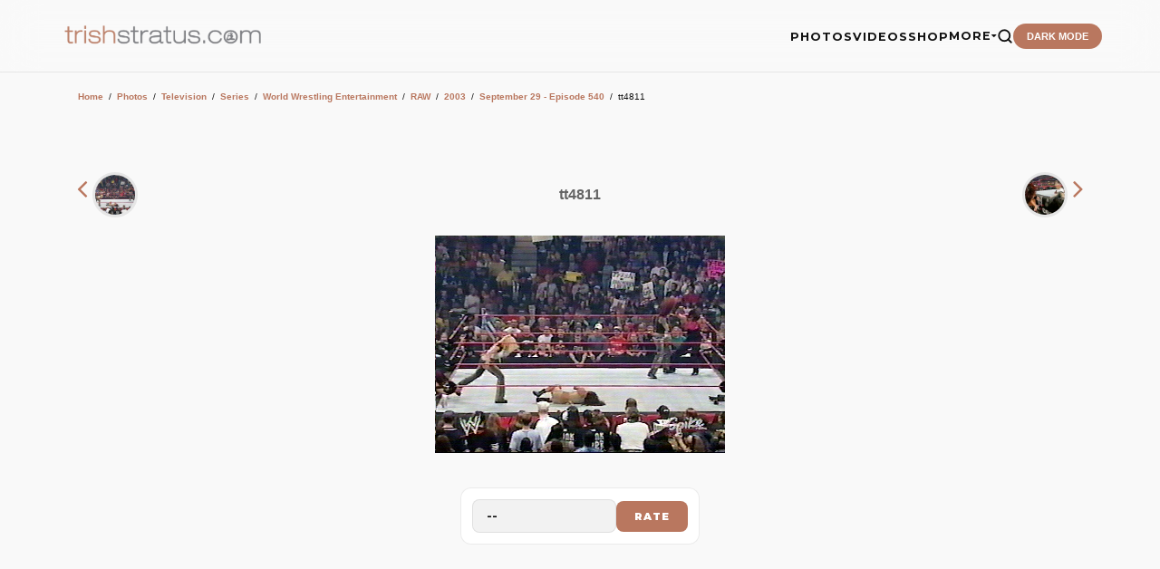

--- FILE ---
content_type: text/html;charset=iso-8859-1
request_url: https://www.trishstratus.com/imgs/details.php?image_id=11456
body_size: 7197
content:
<title>September 29 - Episode 540 | Photos | TrishStratus.com</title>
<meta name="color-scheme" content="light">
<head>
<meta charset="UTF-8">
<meta name="viewport" content="width=device-width, initial-scale=1.0">
<meta http-equiv="Content-Language" content="en-us">
<meta http-equiv="Content-Type" content="text/html; charset=windows-1252">
<meta http-equiv="cache-control" content="no-cache, no-store, must-revalidate">
<meta http-equiv="content-type" content="text/html; charset=iso-8859-1" />
<link rel="image_src" href="https://www.trishstratus.com/imgs/./data/media/781/tt4811.jpg" />
<link rel="SHORTCUT ICON" href="/modern/favicon.ico">
<meta name="description" content="">
<meta name="keywords" content="tt4811"> 
<meta name="robots" content="max-image-preview:large">
<meta property="og:image" content="https://www.trishstratus.com/imgs/./data/media/781/tt4811.jpg" />
<meta property="og:description" content="" />
<meta property="og:title" content="September 29 - Episode 540 | Photos | TrishStratus.com" />
<meta property="og:url" content="https://www.trishstratus.com/imgs/categories.php?cat_id=781" />
<meta property="og:article:published_time" content="11/19/2007, 10:41 PM" />

<link rel="alternate" type="application/rss+xml" href="http://feeds.feedburner.com/trishstratuscom">
<link rel="search" type="application/opensearchdescription+xml" href="/opensearch.xml" title="TrishStratus.com">

<meta name="twitter:card" content="summary_large_image">
<meta name="twitter:title" content="September 29 - Episode 540 | Photos | TrishStratus.com">
<meta name="twitter:url" content="https://www.trishstratus.com/imgs/categories.php?cat_id=781">
<meta name="twitter:description" content="Photos from TrishStratus.com. Click to view gallery: September 29 - Episode 540">
<meta name="twitter:site" content="@trishstratuscom">
<meta name="twitter:image" content="https://www.trishstratus.com/imgs/./data/media/781/tt4811.jpg">

<link rel="stylesheet" type="text/css" href="/modern/theme-1.2.1.css">
<link href="https://fonts.googleapis.com/css2?family=Montserrat:wght@400;700;900&display=swap" rel="stylesheet">
<script src="https://ajax.googleapis.com/ajax/libs/jquery/3.7.1/jquery.min.js"></script>

<!-- Global site tag (gtag.js) - Google Analytics -->
<script async src="https://www.googletagmanager.com/gtag/js?id=UA-5092544-8"></script>
<script>
  window.dataLayer = window.dataLayer || [];
  function gtag(){dataLayer.push(arguments);}
  gtag('js', new Date());

  gtag('config', 'UA-5092544-8');
</script>

<script>var clicky_site_ids = clicky_site_ids || []; clicky_site_ids.push(142421);</script>
<script async src="//static.getclicky.com/js"></script>

<script defer src="https://api.pirsch.io/pa.js"
    id="pianjs"
    data-code="Rz5i6g4Hh7qUohPDgdmL9kt5avXLaWrN"></script>

<script type="text/javascript">
    (function(c,l,a,r,i,t,y){
        c[a]=c[a]||function(){(c[a].q=c[a].q||[]).push(arguments)};
        t=l.createElement(r);t.async=1;t.src="https://www.clarity.ms/tag/"+i;
        y=l.getElementsByTagName(r)[0];y.parentNode.insertBefore(t,y);
    })(window, document, "clarity", "script", "3w7lulqsgq");
</script>

<script>
     (adsbygoogle = window.adsbygoogle || []).push({
          google_ad_client: "ca-pub-4349249552952616",
          enable_page_level_ads: true
     });
</script>
    
<script async src="//pagead2.googlesyndication.com/pagead/js/adsbygoogle.js"></script>

<!-- StorifyMe scripts -->
      <script defer type="text/javascript" src="https://cdn.storifyme.com/static/web-components/storifyme-elements.min.js"></script>

<script async src="https://fundingchoicesmessages.google.com/i/pub-4349249552952616?ers=1" nonce="g4OBN51A0HIYbDbHttB7uA"></script><script nonce="g4OBN51A0HIYbDbHttB7uA">(function() {function signalGooglefcPresent() {if (!window.frames['googlefcPresent']) {if (document.body) {const iframe = document.createElement('iframe'); iframe.style = 'width: 0; height: 0; border: none; z-index: -1000; left: -1000px; top: -1000px;'; iframe.style.display = 'none'; iframe.name = 'googlefcPresent'; document.body.appendChild(iframe);} else {setTimeout(signalGooglefcPresent, 0);}}}signalGooglefcPresent();})();</script>

<script>
    // Immediate execution to prevent theme flashing
    const saved = localStorage.getItem('theme');
    const system = window.matchMedia('(prefers-color-scheme: dark)').matches;
    if (saved === 'dark' || (!saved && system)) {
        document.documentElement.setAttribute('data-theme', 'dark');
    } else {
        document.documentElement.setAttribute('data-theme', 'light');
    }
</script>

<!-- Hotjar Tracking Code for www.trishstratus.com -->
<script>
    (function(h,o,t,j,a,r){
        h.hj=h.hj||function(){(h.hj.q=h.hj.q||[]).push(arguments)};
        h._hjSettings={hjid:1156227,hjsv:6};
        a=o.getElementsByTagName('head')[0];
        r=o.createElement('script');r.async=1;
        r.src=t+h._hjSettings.hjid+j+h._hjSettings.hjsv;
        a.appendChild(r);
    })(window,document,'https://static.hotjar.com/c/hotjar-','.js?sv=');
</script>

<style>
#visuallyhidden {border: 0; clip: rect(0 0 0 0); height: 1px; margin: -1px; overflow: hidden; padding: 0; position: absolute; width: 1px;} 

img{border:0;}

.smalltext {font-size:0.7rem}

.mini a {
    color: var(--accent);
    text-decoration: none;
    font-weight: 700;
    border-bottom: 2px solid transparent;
    transition: all 0.3s ease;
}

.clickstream {font-size:0.6rem;line-height:1.9}

a.gallery:link {color: var(--accent);text-decoration:none;}
a.gallery:visited {color: var(--accent);text-decoration:none;}
a.gallery:hover {color: var(--accent);text-decoration:none;opacity:0.8}
</style>

<!-- BEGIN SHAREAHOLIC CODE -->
<link rel="preload" href="https://cdn.shareaholic.net/assets/pub/shareaholic.js" as="script" />
<meta name="shareaholic:site_id" content="2753de7046d4c43059d1ad3c284e7419" />
<meta name="shareaholic:article_visibility" content="private" />
<!-- END SHAREAHOLIC CODE -->

</head>

<body>

    <header>
        <a href="/">
            <img src="/trishstratusdotcom.png" alt="TrishStratus.com Logo" class="logo-img">
        </a>
        <div class="nav-right">
            <ul class="nav-links" id="nav-menu">
            <a href="/">
            <img src="/modern/profile.jpg" alt="Trish Stratus" class="mobile-profile">
            </a>
            
                <li><a href="/imgs">PHOTOS</a></li>
                <li><a href="/videos">VIDEOS</a></li>
                <li><a href="/shop">SHOP</a></li>
                <li class="dropdown">
                    <a href="#" class="dropdown-trigger">MORE <span class="arrow"><i class="fa fa-caret-down" aria-hidden="true"></i></span></a>
                    <ul class="dropdown-menu">
                        <li><a href="/news">News</a></li>
                        <li><a href="/living/nutrishion/recipes">Recipes</a></li>
                        <li><a href="/covers">Covers</a></li>
                        <li><a href="/charity">Charity</a></li>
                        <li><a href="/radio">Radio</a></li>
                        <li><hr style="border: 0; border-top: 1px solid var(--border); margin: 5px 20px;"></li>
                        <li><a href="/contact.htm">Contact Us</a></li>
                        <li><a href="https://giphy.com/trishstratuscom"><img src="https://giphy.com/static/img/about/stickers/logo-spin.gif" width="18" align="absmiddle"> Giphy</a></li>
                    </ul>
                </li>
                <li>
                    <a href="/search">
                    <button class="search-btn" aria-label="Search">
                        <svg viewBox="0 0 24 24" fill="none" stroke="currentColor" stroke-width="2.5" stroke-linecap="round" stroke-linejoin="round">
                            <circle cx="11" cy="11" r="8"></circle>
                            <line x1="21" y1="21" x2="16.65" y2="16.65"></line>
                        </svg>
                    </button>
                    </a>
                </li>
                <li><button class="theme-toggle" id="theme-btn">DARK MODE</button></li>
            </ul>
            <button class="menu-toggle" id="menu-toggle" aria-label="Toggle Menu">
                <span class="bar"></span>
                <span class="bar"></span>
                <span class="bar"></span>
            </button>
        </div>
    </header>

<div style="height:80px; clear:both"></div>

<style>
/* Base Styles & Responsiveness */
.container {
    max-width: 1140px;
    margin: 0 auto;
    padding: 15px;
    font-family: sans-serif;
}

#view img {
    max-width: 100%;
    height: auto;
    display: block;
    margin: 0 auto;
}

/* Rounded Profile/Thumb Style */
.inpic, .nav-thumb {
    width: 50px;
    height: 50px;
    border-radius: 50%;
    border: 3px solid var(--border);
    object-fit: cover;
    object-position: top;
    vertical-align: middle;
}

/* Navigation Row */
.photo-nav {
    display: flex;
    align-items: center;      /* Vertically centers items */
    justify-content: space-between; /* Pushes items to the edges */
    width: 100%;
    margin-bottom: 20px;
}

.nav-prev, .nav-next, .nav-title {
    flex: 1;                  /* Gives each column equal width */
}

.nav-prev {
    text-align: left;
}

.nav-title {
    text-align: center;
}

.nav-next {
    text-align: right;
}

/* Ensures thumbnails don't break the layout */
.nav-thumb {
    vertical-align: middle;
    margin: 0 2px;
}

/* Info Grid (Optimized) */
.info-grid {
    display: grid;
    grid-template-columns: 1fr 2fr;
    gap: 0; /* Changed to 0; we'll use borders for a cleaner look */
    background-color: var(--card);
    border: 1px solid var(--border);
    border-radius: 16px; /* Matching your card corner radius */
    margin: 40px auto;
    width: 80%; 
    overflow: hidden;
}

.info-label, .info-value {
    padding: 15px 20px;
    border-bottom: 1px solid var(--border);
    font-size: 0.85rem !important;
    letter-spacing: 0.5px;
    display: flex;
    align-items: center;
}

.info-label { 
    background-color: var(--input-bg); /* Subtle contrast for labels */
    font-weight: 900; 
    text-transform: uppercase;
    color: var(--accent); /* Brand color for the labels */
    font-family: 'Montserrat', sans-serif;
}

.info-value {
    color: var(--text);
    font-family: 'Montserrat', sans-serif;
    font-weight: 500;
}

/* Remove bottom border from the last pair */
.info-grid > div:nth-last-child(-n+2) {
    border-bottom: none;
}

/* Info Header Styling (if used) */
.info-header {
    grid-column: span 2;
    background: var(--accent);
    color: white;
    padding: 12px;
    font-weight: 900;
    text-transform: uppercase;
    text-align: center;
    font-size: 0.75rem !important;
    letter-spacing: 2px;
}

/* Mobile Adjustments */
@media (max-width: 850px) {
    .info-grid { 
        width: 100%; 
        grid-template-columns: 1fr; 
    }
    
    .info-header { 
        grid-column: span 1; 
    }
    
    .info-label {
        padding-bottom: 5px;
        background-color: var(--card); /* Keep it dark on mobile stack */
        color: var(--accent);
        font-size: 0.7rem !important;
    }
    
    .info-value {
        padding-top: 5px;
        padding-bottom: 20px; /* Add space before the next label */
    }
}

/* Ads and Social */
.ad-container, .share-section {
    text-align: center;
    margin: 20px 0;
}

@media (max-width: 600px) {
    .info-grid { grid-template-columns: 1fr; }
    .info-header { grid-column: span 1; }
    .photo-nav span { font-size: 18pt !important; }
}
</style>

<div class="container">
    <div class="search-section">
        </form>    </div>

    <div class="breadcrumbs">
         <div class="article-content"><table width="100%" border="0" cellspacing="1" cellpadding="0">
  <tr> 
  <td class="navbar" height="23"> 
  <table width="100%" border="0" cellspacing="0" cellpadding="0">
   <tr> 
   <td><span class="clickstream"><a href="https://www.trishstratus.com" class="clickstream">Home</a><span id="mini">&nbsp;&nbsp;/&nbsp;&nbsp;</span><a href="/imgs" class="clickstream">Photos</a><span id="mini">&nbsp;&nbsp;/&nbsp;&nbsp;</span><a href="./categories.php?cat_id=1" class="clickstream" itemprop="url"><span itemprop="title">Television</span></a><span id="mini">&nbsp;&nbsp;/&nbsp;&nbsp;</span><a href="./categories.php?cat_id=1473" class="clickstream" itemprop="url"><span itemprop="title">Series</span></a><span id="mini">&nbsp;&nbsp;/&nbsp;&nbsp;</span><a href="./categories.php?cat_id=1089" class="clickstream" itemprop="url"><span itemprop="title">World Wrestling Entertainment</span></a><span id="mini">&nbsp;&nbsp;/&nbsp;&nbsp;</span><a href="./categories.php?cat_id=2" class="clickstream" itemprop="url"><span itemprop="title">RAW</span></a><span id="mini">&nbsp;&nbsp;/&nbsp;&nbsp;</span><a href="./categories.php?cat_id=137" class="clickstream" itemprop="url"><span itemprop="title">2003</span></a><span id="mini">&nbsp;&nbsp;/&nbsp;&nbsp;</span><a href="./categories.php?cat_id=781" class="clickstream" itemprop="url"><span itemprop="title">September 29 - Episode 540</span></a><span id="mini">&nbsp;&nbsp;/&nbsp;&nbsp;</span>tt4811</span></td>
   </tr>
  </table>
  </td>
  </tr>
 </table>
 </div>    </div>

    <div class="ad-container">
        
    </div>

<div class="photo-nav">
    <div class="nav-prev">
                <a class="gallery" href="./details.php?image_id=11455" rel="prev">
            <span style="font-size:24pt;"><i class="fa fa-angle-left"></i></span>
            <img src="./data/media/781/tt4810.jpg" class="nav-thumb" data-pin-nopin="nopin">
        </a>
            </div>

    <div class="nav-title">
        <h1 class="title" style="color:var(--text-dim);font-size: 1rem; margin: 0;">
            tt4811         </h1>
    </div>

    <div class="nav-next">
                <a class="gallery" href="./details.php?image_id=11457" rel="next">
            <img src="./data/media/781/tt4812.jpg" class="nav-thumb" data-pin-nopin="nopin">
            <span style="font-size:24pt;"><i class="fa fa-angle-right"></i></span>
        </a>
            </div>
</div>

                
        <div id="view"><!-- Template file for JPG Files -->
<img src="./data/media/781/tt4811.jpg" border="1" alt="tt4811" title="September 29 - Episode 540 | tt4811" width="320" height="240" /><br />
</div>
        
        <center></center>

<div style="margin:auto;"><div style="text-align:center; margin-top:20px;"><style>
    /* Scoped container to avoid conflicts */
    .trish-rating-container {
        display: inline-block;
        background: var(--card);
        border: 1px solid var(--border);
        padding: 12px;
        border-radius: 12px;
        transition: var(--transition);
    }

    .trish-rating-container:hover {
        border-color: var(--accent);
    }

    .trish-rating-form-flex {
        display: flex;
        align-items: center;
        gap: 10px;
    }

    /* Select Dropdown Styling */
    .trish-select {
        background: var(--input-bg);
        color: var(--text);
        border: 1px solid var(--border);
        padding: 10px 15px;
        border-radius: 8px;
        font-family: 'Montserrat', sans-serif;
        font-weight: 700;
        font-size: 0.8rem;
        cursor: pointer;
        outline: none;
        transition: var(--transition);
        appearance: none; /* Removes default browser arrow */
        -webkit-appearance: none;
        min-width: 80px;
        text-align: left;
    }

    .trish-select:focus {
        border-color: var(--accent);
    }

    /* Submit Button Styling */
    .trish-submit-btn {
        background: var(--accent);
        color: #ffffff;
        border: none;
        padding: 10px 20px;
        border-radius: 8px;
        font-family: 'Montserrat', sans-serif;
        font-weight: 900;
        font-size: 0.7rem;
        text-transform: uppercase;
        letter-spacing: 1px;
        cursor: pointer;
        transition: var(--transition);
    }

    .trish-submit-btn:hover {
        transform: translateY(-2px);
        box-shadow: 0 5px 15px rgba(185, 119, 95, 0.3); /* Uses your --accent color */
        opacity: 0.9;
    }

    /* Optional: Style for the options inside dropdown */
    .trish-select option {
        background: var(--card);
        color: var(--text);
    }
</style>

<div class="trish-rating-container">
    <form method="post" action="details.php?image_id=11456">
         
        
        <div class="trish-rating-form-flex">
            <select name="rating" class="trish-select">
                <option value="">--</option>
                <option value="5">5 - Stratusfaction</option>
                <option value="4">4</option>
                <option value="3">3</option>
                <option value="2">2</option>
                <option value="1">1</option>
            </select>
            
            <input type="hidden" name="action" value="rateimage" />
            <input type="hidden" name="id" value="11456" />
            <input type="submit" value="Rate" class="trish-submit-btn" name="submit" />
        </div>
    </form>
</div></div></div>

    <div class="share-section" style="margin-top:10px">
        <div class="ad-box" style="margin-top:30px">
            <ins class="adsbygoogle" style="display:inline-block;width:300px;height:250px" data-ad-client="ca-pub-4349249552952616" data-ad-slot="7372523584"></ins>
            <script>(adsbygoogle = window.adsbygoogle || []).push({});</script>
        </div>
    </div>

    <div class="info-grid">
        <div class="info-label">Keywords:</div>
        <div class="info-value"><a href="./search.php?search_keywords=tt4811">tt4811</a></div>
        
        <div class="info-label">Date:</div>
        <div class="info-value">11/19/2007, 10:41 PM</div>
        
        <div class="info-label">In photo:</div>
        <div class="info-value">&nbsp;</div>
        
        <div class="info-label">Views:</div>
        <div class="info-value">2768</div>
        
        <div class="info-label">Rating:</div>
        <div class="info-value">0.00 (0 Vote(s))</div>
        
        <div class="info-label">File size:</div>
        <div class="info-value">73.3&nbsp;KB</div>
    </div>

    
    <div style="margin-top:30px;">
        <p><b>Related images</b></p>
        <div class="similar-container">
            <table width="100%" border="0" cellpadding="3" cellspacing="1"><tr class="imagerow1">
<td width="" valign="top">
<center><!-- you wish detail page in a small javascript open window, use <a href="./details.php?image_id=9067" onclick="opendetailwindow()" target="detailwindow"><img src="./data/media/711/tt4981.jpg" width="80%" width="100%\Ó alt="tt4981" title="tt4981" /></a> -->
<a href="./details.php?image_id=9067"><img src="./data/media/711/tt4981.jpg" width="80%" width="100%\Ó alt="tt4981" title="tt4981" /></a><br />
<br />
<br />
</center>
</td>
<td width="" valign="top">
<center><!-- you wish detail page in a small javascript open window, use <a href="./details.php?image_id=11534" onclick="opendetailwindow()" target="detailwindow"><img src="./data/media/716/tt4861.jpg" width="80%" width="100%\Ó alt="tt4861" title="tt4861" /></a> -->
<a href="./details.php?image_id=11534"><img src="./data/media/716/tt4861.jpg" width="80%" width="100%\Ó alt="tt4861" title="tt4861" /></a><br />
<br />
<br />
</center>
</td>
</tr>
</table>
        </div>
    </div>

    <div class="photo-nav" style="margin-top:20px;">
                <a class="cta-link" href="./details.php?image_id=11455"><b>&larr; PREV</b></a>
        
                <a class="cta-link" href="./details.php?image_id=11457"><b>NEXT &rarr;</b></a>
            </div>
    
    
    <section class="ad-container" style="margin-top:80px"><center>
            <ins class="adsbygoogle" style="display:block" data-ad-client="ca-pub-4349249552952616" data-ad-slot="6909883712" data-ad-format="auto" data-full-width-responsive="true"></ins>
            <script>(adsbygoogle = window.adsbygoogle || []).push({});</script></center>
    </section>
    
    
</div>

<script type="text/javascript" async data-pin-hover="true" src="//assets.pinterest.com/js/pinit.js"></script>

<script>
document.addEventListener("keydown",(function(e){["ArrowLeft","ArrowRight"].includes(e.key)&&e.preventDefault();const r=document.querySelector('a[rel="next"]'),o=document.querySelector('a[rel="prev"]');"ArrowRight"===e.key&&r&&(window.location.href=r.href),"ArrowLeft"===e.key&&o&&(window.location.href=o.href)}));
</script>


<!-- footer -->

    <footer style="margin-top: 50px;">
        <div class="footer-grid">
            <div class="footer-brand">
                <img src="/trishstratusdotcom.png" alt="TrishStratus.com Logo" class="logo-img" style="margin-bottom: 10px;">
                <p>The official source for Trish Stratus news, photos, videos, appearance info, online store, and more. Covering Trish in WWE, yoga, fitness, movies.</p><br>
                
                <div class="newsletter-container">
                    <h4>Get Stratusfied</h4>
                    <p style="font-size: 0.75rem; margin-bottom: 10px;">Join our mailing list for the latest updates.</p>
                    <form action="https://trishstratus.us1.list-manage.com/subscribe/post?u=941360bf73763f89ee80d3594&amp;id=b6a086bc91" method="post" id="mc-embedded-subscribe-form" name="mc-embedded-subscribe-form" class="newsletter-form" target="_blank">
                        <input type="email" value="" name="EMAIL" class="email" id="mce-EMAIL" placeholder="Email Address" required>
                        <div style="position: absolute; left: -5000px;" aria-hidden="true"><input type="text" name="b_your_id_here" tabindex="-1" value=""></div>
                        <button type="submit" name="subscribe" id="mc-embedded-subscribe">Join</button>
                    </form>
                </div>
            </div>
            <div class="footer-column">
                <h4>Browse</h4>
                <ul>
                    <li><a href="/imgs">Photos</a></li>
                    <li><a href="/videos">Videos</a></li>
                    <li><a href="/shop">Shop</a></li>
                    <li><a href="/news">News</a></li>
                    <li><a href="/living/nutrishion/recipes">Recipes</a></li>
                    <li><a href="/covers">Covers</a></li>
                    <li><a href="/charity">Charity</a></li>
                    <li><a href="/radio">Radio</a></li>
                </ul>
            </div>
            <div class="footer-column">
                <h4>TrishStratus.com</h4>
                <ul>
                    <li><a href="/trishfaq.htm">Trish FAQs</a></li>
                    <li><a href="/contact.htm">Contact Us</a></li>
                    <li><a href="/alerts.htm">Mobile Alerts</a></li>
                    <li><a href="/terms.htm">Terms and Conditions</a></li>
                    <li><a href="/privacy.htm">Privacy Policy</a></li>
                </ul>
            </div>
            <div class="footer-column">
                <h4>Follow</h4>
                <ul>
                    <li><a href="https://instagram.com/trishstratuscom">Instagram</a></li>
                    <li><a href="https://twitter.com/trishstratuscom">Twitter/X</a></li>
                    <li><a href="https://facebook.com/trishstratuscom">Facebook</a></li>
                    <li><a href="https://www.tiktok.com/@trishstratuscom">TikTok</a></li>
                    <li><a href="http://www.youtube.com/trishstratuscom">YouTube</a></li>
                    <li><a href="https://www.threads.net/@trishstratuscom">Threads</a></li>
                    <li><a href="https://bsky.app/profile/trishstratus.com">Bluesky</a></li>
                    <li><a href="http://pinterest.com/trishstratuscom/">Pinterest</a></li>
                    <li><a href="https://whatsapp.com/channel/0029Va4xhUzDDmFYT7NAYM0g">WhatsApp</a></li>
                </ul>
            </div>
        </div>
        <div class="footer-bottom">
            <p>Â© 1999-2026 Stratus Enterprises, Inc. All Rights Reserved.</p>
        </div>
    </footer>
    
    
    
    
    
    
    
    
    
    
    
    
    
    
<script src="/modern/core-min-1.2.js"></script>

<script src="https://code.jquery.com/ui/1.13.2/jquery-ui.min.js"></script>
<script src="https://cdnjs.cloudflare.com/ajax/libs/jqueryui-touch-punch/0.2.3/jquery.ui.touch-punch.min.js"></script>
<script data-cfasync="false" async src="https://cdn.shareaholic.net/assets/pub/shareaholic.js"></script>

<!-- your hypothetical tracking code -->
<script src="http://static.getclicky.com/123.js" type="text/javascript"></script>

<!-- Default Statcounter code for TrishStratus.com
http://www.trishstratus.com -->
<script type="text/javascript">
var sc_project=10704228; 
var sc_invisible=1; 
var sc_security="4d0e9902"; 
</script>
<script type="text/javascript"
src="https://www.statcounter.com/counter/counter.js"
async></script>
<noscript><div class="statcounter"><a title="Web Analytics"
href="https://statcounter.com/" target="_blank"><img
class="statcounter"
src="https://c.statcounter.com/10704228/0/4d0e9902/1/"
alt="Web Analytics"></a></div></noscript>
<!-- End of Statcounter Code -->

<script type="text/javascript">
var infolinks_pid = 2503748;
var infolinks_wsid = 0;
</script>
<script type="text/javascript" src="//resources.infolinks.com/js/infolinks_main.js"></script>
    
</body>
</html>

--- FILE ---
content_type: text/html; charset=utf-8
request_url: https://www.google.com/recaptcha/api2/aframe
body_size: 183
content:
<!DOCTYPE HTML><html><head><meta http-equiv="content-type" content="text/html; charset=UTF-8"></head><body><script nonce="Ja5vwhT7udPj6RRMFcAsVA">/** Anti-fraud and anti-abuse applications only. See google.com/recaptcha */ try{var clients={'sodar':'https://pagead2.googlesyndication.com/pagead/sodar?'};window.addEventListener("message",function(a){try{if(a.source===window.parent){var b=JSON.parse(a.data);var c=clients[b['id']];if(c){var d=document.createElement('img');d.src=c+b['params']+'&rc='+(localStorage.getItem("rc::a")?sessionStorage.getItem("rc::b"):"");window.document.body.appendChild(d);sessionStorage.setItem("rc::e",parseInt(sessionStorage.getItem("rc::e")||0)+1);localStorage.setItem("rc::h",'1769242570772');}}}catch(b){}});window.parent.postMessage("_grecaptcha_ready", "*");}catch(b){}</script></body></html>

--- FILE ---
content_type: application/javascript; charset=utf-8
request_url: https://fundingchoicesmessages.google.com/f/AGSKWxXE9_kw3MOeCgnxdneDTDf7oiqM4acFkQJfQvTu0WOahk5kOJ8dFlFtdVJRqxUBU5NeswgPfKOwqIu3TpMqJ5WzLkpppKnN0NlCXng0TGyRDluvjwG3klg0IRHbpztQ4XjPpVriS0xdsooqmHkURlbePMKhBlnDNRotIX3wsMG_M4xzVLH0Xy5bQFJC/_-468-60_.biz/ad2/.fm/ads//realmedia_mjx.-main/ad.
body_size: -1288
content:
window['84397836-0bc6-44ce-a0fb-dfadaf3c120f'] = true;